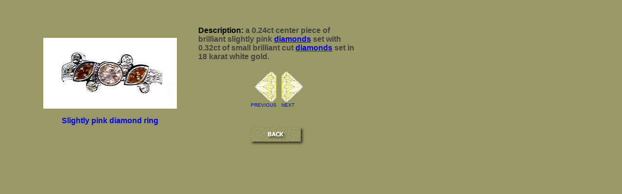

--- FILE ---
content_type: text/html
request_url: https://amezin.com/info/classic/slightly_pink_diamond_ring.html
body_size: 1862
content:
<html>
<head>
<title>Slightly pink diamond ring</title>
<meta http-equiv="Content-Type" content="text/html; charset=iso-8859-1">
<script language="JavaScript">
<!--
function MM_swapImgRestore() { //v3.0
  var i,x,a=document.MM_sr; for(i=0;a&&i<a.length&&(x=a[i])&&x.oSrc;i++) x.src=x.oSrc;
}

function MM_preloadImages() { //v3.0
  var d=document; if(d.images){ if(!d.MM_p) d.MM_p=new Array();
    var i,j=d.MM_p.length,a=MM_preloadImages.arguments; for(i=0; i<a.length; i++)
    if (a[i].indexOf("#")!=0){ d.MM_p[j]=new Image; d.MM_p[j++].src=a[i];}}
}

function MM_findObj(n, d) { //v3.0
  var p,i,x;  if(!d) d=document; if((p=n.indexOf("?"))>0&&parent.frames.length) {
    d=parent.frames[n.substring(p+1)].document; n=n.substring(0,p);}
  if(!(x=d[n])&&d.all) x=d.all[n]; for (i=0;!x&&i<d.forms.length;i++) x=d.forms[i][n];
  for(i=0;!x&&d.layers&&i<d.layers.length;i++) x=MM_findObj(n,d.layers[i].document); return x;
}

function MM_swapImage() { //v3.0
  var i,j=0,x,a=MM_swapImage.arguments; document.MM_sr=new Array; for(i=0;i<(a.length-2);i+=3)
   if ((x=MM_findObj(a[i]))!=null){document.MM_sr[j++]=x; if(!x.oSrc) x.oSrc=x.src; x.src=a[i+2];}
}
//-->
</script>
</head>
<SCRIPT TYPE="text/javascript" LANGUAGE="JavaScript">
        <!-- //verberg script
        function OpenVenster(URL)
        {
        window.open(URL,"stones","toolbar=no,location=no,directories=no,status=no,menubar=no,scrollbars=yes,resizable=yes,width=550,height=400");
        }
        //stop met verbergen -->
</SCRIPT>
<body bgcolor="#999966" BACKGROUND="../../images-new/background.gif" onLoad="MM_preloadImages('../../buttons-new/back-1a.gif')">
<div id="Layer1" style="position:absolute; left:45px; top:36px; width:687px; height:241px; z-index:1"> 
  <table border="0" cellspacing="0" cellpadding="0">
    <tr>
      <td width="363"> 
        <p align="center"><img src="../../pictures/classic/ring_diamond_pink_0_24ct.jpg" width="275" height="146" alt="Slightly pink diamond ring"></p>
        <p align="center"><font face="Verdana, Arial, Helvetica, sans-serif" color="#000000"><b><font color="#0000FF">Slightly 
          pink diamond ring</font></b></font></p>
      </td>
      <td width="324"> 
        <p><font color="#0000FF"> </font> <br>
          <font face="Verdana, Arial, Helvetica, sans-serif"><b><font color="#000000">Description</font></b></font><font face="Arial, Helvetica, sans-serif" size="3"><font color="#444444"><font face="Verdana, Arial, Helvetica, sans-serif"><b><font color="#000000">:</font> 
          a 0.24ct center piece of brilliant slightly pink <font face="Verdana, Arial, Helvetica, sans-serif"><b><font color="#444444"><a href="../stones/diamond.html" onClick="OpenVenster('../stones/diamond.html'); return false;"><font face="Verdana, Arial, Helvetica, sans-serif" size="3"><b>diamonds</b></font></a></font></b></font> 
          set with 0.32ct of small brilliant cut<font face="Verdana, Arial, Helvetica, sans-serif"><b><font color="#444444"> 
          <a href="../stones/diamond.html" onClick="OpenVenster('../stones/diamond.html'); return false;"><font face="Verdana, Arial, Helvetica, sans-serif" size="3"><b>diamonds</b></font></a></font></b></font> 
          set in 18 karat white gold. </b></font></font></font></p>
        <div align="center">
<TABLE CELLPADDING=5 CELLSPACING=0 WIDTH=0 BORDER=0>
            <TR> 
              <TD ALIGN=RIGHT><a href="marquise_diamond_ring.html" target="Frame 2"><img src="../../buttons/diamond_l.gif" width=45 height=64 border=0 alt="Tsavorite ring"></a><BR>
                <font face="Verdana, Arial, Helvetica"><font color="#004040"><font size="1" color="#0000FF">PREVIOUS</font></font></font></TD>
              <TD ALIGN=LEFT><A HREF="coloured_diamond_earrings.html" TARGET="Frame 2"><IMG SRC="../../buttons/diamond_r.gif" WIDTH=45 HEIGHT=64 BORDER=0 alt="Pink Sapphire Ring"></A><BR>
                <font face="Verdana, Arial, Helvetica"><font color="#004040"><font size="1" color="#0000FF">NEXT</font></font></font></TD>
            </TR>
          </TABLE>
<BR>
</div>
        <p align="center"><font face="Verdana, Arial, Helvetica, sans-serif"><b><font face="Verdana, Arial, Helvetica, sans-serif"><b><FONT FACE="Verdana, Arial, Helvetica, sans-serif"><B><FONT FACE="Verdana, Arial, Helvetica, sans-serif"><B><FONT COLOR="#000000" SIZE="2"><A HREF="../../classic.html" onMouseOut="MM_swapImgRestore()" onMouseOver="MM_swapImage('Image5','','../../buttons-new/back-1a.gif',1)" TARGET="Frame 2"><IMG NAME="Image5" BORDER="0" SRC="../../buttons-new/back-1.gif" WIDTH="113" HEIGHT="39" ALT="Click here to go back to the classic collection"></A></FONT></B></FONT></B></FONT><font color="#000000" size="2"></font></b></font></b></font></p>
        </td>
    </tr>
  </table>
</div>
<script defer src="https://static.cloudflareinsights.com/beacon.min.js/vcd15cbe7772f49c399c6a5babf22c1241717689176015" integrity="sha512-ZpsOmlRQV6y907TI0dKBHq9Md29nnaEIPlkf84rnaERnq6zvWvPUqr2ft8M1aS28oN72PdrCzSjY4U6VaAw1EQ==" data-cf-beacon='{"version":"2024.11.0","token":"cbf373d225ee48e086a2b5f867fa648f","r":1,"server_timing":{"name":{"cfCacheStatus":true,"cfEdge":true,"cfExtPri":true,"cfL4":true,"cfOrigin":true,"cfSpeedBrain":true},"location_startswith":null}}' crossorigin="anonymous"></script>
</body>
</html>
